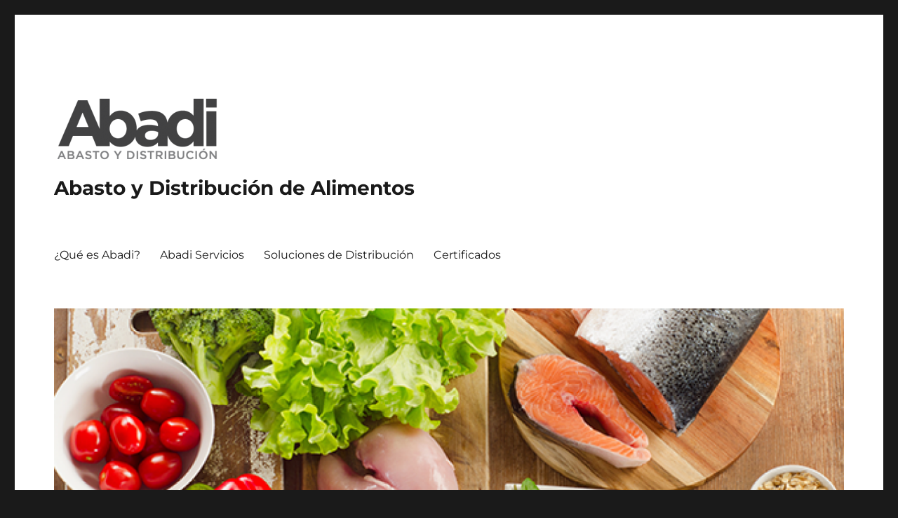

--- FILE ---
content_type: text/html; charset=UTF-8
request_url: http://abadi.lat/2021/02/03/abadi-distribucion-de-alimentos-iniciativas-de-bienestar-para-colaboradores/
body_size: 51924
content:
<!DOCTYPE html>
<html lang="es" class="no-js">
<head>
	<meta charset="UTF-8">
	<meta name="viewport" content="width=device-width, initial-scale=1.0">
	<link rel="profile" href="https://gmpg.org/xfn/11">
		<script>
(function(html){html.className = html.className.replace(/\bno-js\b/,'js')})(document.documentElement);
//# sourceURL=twentysixteen_javascript_detection
</script>
<meta name='robots' content='index, follow, max-image-preview:large, max-snippet:-1, max-video-preview:-1' />

	<!-- This site is optimized with the Yoast SEO plugin v26.8 - https://yoast.com/product/yoast-seo-wordpress/ -->
	<title>Abadi distribución de alimentos – Prácticas de bienestar empresarial</title>
	<meta name="description" content="Empresas como Abadi distribución de alimentos han tenido que tomar decisiones importantes sobre el bienestar de sus colaboradores." />
	<link rel="canonical" href="http://abadi.lat/2021/02/03/abadi-distribucion-de-alimentos-iniciativas-de-bienestar-para-colaboradores/" />
	<meta property="og:locale" content="es_MX" />
	<meta property="og:type" content="article" />
	<meta property="og:title" content="Abadi distribución de alimentos – Prácticas de bienestar empresarial" />
	<meta property="og:description" content="Empresas como Abadi distribución de alimentos han tenido que tomar decisiones importantes sobre el bienestar de sus colaboradores." />
	<meta property="og:url" content="http://abadi.lat/2021/02/03/abadi-distribucion-de-alimentos-iniciativas-de-bienestar-para-colaboradores/" />
	<meta property="og:site_name" content="Abasto y Distribución de Alimentos" />
	<meta property="article:published_time" content="2021-02-03T20:00:00+00:00" />
	<meta property="article:modified_time" content="2021-02-11T20:00:58+00:00" />
	<meta property="og:image" content="http://abadi.lat/wp-content/uploads/2021/02/abadi-distribucion-de-alimentos-equipo-de-trabajo.jpg" />
	<meta name="author" content="alex" />
	<meta name="twitter:card" content="summary_large_image" />
	<meta name="twitter:label1" content="Escrito por" />
	<meta name="twitter:data1" content="alex" />
	<meta name="twitter:label2" content="Tiempo de lectura" />
	<meta name="twitter:data2" content="2 minutos" />
	<script type="application/ld+json" class="yoast-schema-graph">{"@context":"https://schema.org","@graph":[{"@type":"Article","@id":"http://abadi.lat/2021/02/03/abadi-distribucion-de-alimentos-iniciativas-de-bienestar-para-colaboradores/#article","isPartOf":{"@id":"http://abadi.lat/2021/02/03/abadi-distribucion-de-alimentos-iniciativas-de-bienestar-para-colaboradores/"},"author":{"name":"alex","@id":"http://abadi.lat/#/schema/person/6ee15ba400fa1387225cb740d8eaa7c6"},"headline":"Abadi distribución de alimentos – Iniciativas de bienestar para colaboradores","datePublished":"2021-02-03T20:00:00+00:00","dateModified":"2021-02-11T20:00:58+00:00","mainEntityOfPage":{"@id":"http://abadi.lat/2021/02/03/abadi-distribucion-de-alimentos-iniciativas-de-bienestar-para-colaboradores/"},"wordCount":373,"publisher":{"@id":"http://abadi.lat/#organization"},"image":{"@id":"http://abadi.lat/2021/02/03/abadi-distribucion-de-alimentos-iniciativas-de-bienestar-para-colaboradores/#primaryimage"},"thumbnailUrl":"http://abadi.lat/wp-content/uploads/2021/02/abadi-distribucion-de-alimentos-equipo-de-trabajo.jpg","articleSection":["Certificados"],"inLanguage":"es"},{"@type":"WebPage","@id":"http://abadi.lat/2021/02/03/abadi-distribucion-de-alimentos-iniciativas-de-bienestar-para-colaboradores/","url":"http://abadi.lat/2021/02/03/abadi-distribucion-de-alimentos-iniciativas-de-bienestar-para-colaboradores/","name":"Abadi distribución de alimentos – Prácticas de bienestar empresarial","isPartOf":{"@id":"http://abadi.lat/#website"},"primaryImageOfPage":{"@id":"http://abadi.lat/2021/02/03/abadi-distribucion-de-alimentos-iniciativas-de-bienestar-para-colaboradores/#primaryimage"},"image":{"@id":"http://abadi.lat/2021/02/03/abadi-distribucion-de-alimentos-iniciativas-de-bienestar-para-colaboradores/#primaryimage"},"thumbnailUrl":"http://abadi.lat/wp-content/uploads/2021/02/abadi-distribucion-de-alimentos-equipo-de-trabajo.jpg","datePublished":"2021-02-03T20:00:00+00:00","dateModified":"2021-02-11T20:00:58+00:00","description":"Empresas como Abadi distribución de alimentos han tenido que tomar decisiones importantes sobre el bienestar de sus colaboradores.","breadcrumb":{"@id":"http://abadi.lat/2021/02/03/abadi-distribucion-de-alimentos-iniciativas-de-bienestar-para-colaboradores/#breadcrumb"},"inLanguage":"es","potentialAction":[{"@type":"ReadAction","target":["http://abadi.lat/2021/02/03/abadi-distribucion-de-alimentos-iniciativas-de-bienestar-para-colaboradores/"]}]},{"@type":"ImageObject","inLanguage":"es","@id":"http://abadi.lat/2021/02/03/abadi-distribucion-de-alimentos-iniciativas-de-bienestar-para-colaboradores/#primaryimage","url":"http://abadi.lat/wp-content/uploads/2021/02/abadi-distribucion-de-alimentos-equipo-de-trabajo.jpg","contentUrl":"http://abadi.lat/wp-content/uploads/2021/02/abadi-distribucion-de-alimentos-equipo-de-trabajo.jpg","width":640,"height":427,"caption":"abadi distribucion de alimentos, colaboradores, equipo de trabajo"},{"@type":"BreadcrumbList","@id":"http://abadi.lat/2021/02/03/abadi-distribucion-de-alimentos-iniciativas-de-bienestar-para-colaboradores/#breadcrumb","itemListElement":[{"@type":"ListItem","position":1,"name":"Inicio","item":"http://abadi.lat/"},{"@type":"ListItem","position":2,"name":"Abadi distribución de alimentos – Iniciativas de bienestar para colaboradores"}]},{"@type":"WebSite","@id":"http://abadi.lat/#website","url":"http://abadi.lat/","name":"Abadi Abasto y Distribución de Alimentos","description":"","publisher":{"@id":"http://abadi.lat/#organization"},"potentialAction":[{"@type":"SearchAction","target":{"@type":"EntryPoint","urlTemplate":"http://abadi.lat/?s={search_term_string}"},"query-input":{"@type":"PropertyValueSpecification","valueRequired":true,"valueName":"search_term_string"}}],"inLanguage":"es"},{"@type":"Organization","@id":"http://abadi.lat/#organization","name":"Abadi Abasto y Distribución de Alimentos","url":"http://abadi.lat/","logo":{"@type":"ImageObject","inLanguage":"es","@id":"http://abadi.lat/#/schema/logo/image/","url":"http://abadi.lat/wp-content/uploads/2019/03/cropped-55669463_2291811071096341_1070727667491274752_n.png","contentUrl":"http://abadi.lat/wp-content/uploads/2019/03/cropped-55669463_2291811071096341_1070727667491274752_n.png","width":240,"height":104,"caption":"Abadi Abasto y Distribución de Alimentos"},"image":{"@id":"http://abadi.lat/#/schema/logo/image/"}},{"@type":"Person","@id":"http://abadi.lat/#/schema/person/6ee15ba400fa1387225cb740d8eaa7c6","name":"alex","image":{"@type":"ImageObject","inLanguage":"es","@id":"http://abadi.lat/#/schema/person/image/","url":"https://secure.gravatar.com/avatar/720143e3404685c2afb5f51bc8d44de58e35530aec4c85bcfed7d58c238d6f47?s=96&d=mm&r=g","contentUrl":"https://secure.gravatar.com/avatar/720143e3404685c2afb5f51bc8d44de58e35530aec4c85bcfed7d58c238d6f47?s=96&d=mm&r=g","caption":"alex"}}]}</script>
	<!-- / Yoast SEO plugin. -->


<link rel="alternate" type="application/rss+xml" title="Abasto y Distribución de Alimentos &raquo; Feed" href="http://abadi.lat/feed/" />
<link rel="alternate" type="application/rss+xml" title="Abasto y Distribución de Alimentos &raquo; RSS de los comentarios" href="http://abadi.lat/comments/feed/" />
<link rel="alternate" title="oEmbed (JSON)" type="application/json+oembed" href="http://abadi.lat/wp-json/oembed/1.0/embed?url=http%3A%2F%2Fabadi.lat%2F2021%2F02%2F03%2Fabadi-distribucion-de-alimentos-iniciativas-de-bienestar-para-colaboradores%2F" />
<link rel="alternate" title="oEmbed (XML)" type="text/xml+oembed" href="http://abadi.lat/wp-json/oembed/1.0/embed?url=http%3A%2F%2Fabadi.lat%2F2021%2F02%2F03%2Fabadi-distribucion-de-alimentos-iniciativas-de-bienestar-para-colaboradores%2F&#038;format=xml" />
<style id='wp-img-auto-sizes-contain-inline-css'>
img:is([sizes=auto i],[sizes^="auto," i]){contain-intrinsic-size:3000px 1500px}
/*# sourceURL=wp-img-auto-sizes-contain-inline-css */
</style>
<style id='wp-emoji-styles-inline-css'>

	img.wp-smiley, img.emoji {
		display: inline !important;
		border: none !important;
		box-shadow: none !important;
		height: 1em !important;
		width: 1em !important;
		margin: 0 0.07em !important;
		vertical-align: -0.1em !important;
		background: none !important;
		padding: 0 !important;
	}
/*# sourceURL=wp-emoji-styles-inline-css */
</style>
<style id='wp-block-library-inline-css'>
:root{--wp-block-synced-color:#7a00df;--wp-block-synced-color--rgb:122,0,223;--wp-bound-block-color:var(--wp-block-synced-color);--wp-editor-canvas-background:#ddd;--wp-admin-theme-color:#007cba;--wp-admin-theme-color--rgb:0,124,186;--wp-admin-theme-color-darker-10:#006ba1;--wp-admin-theme-color-darker-10--rgb:0,107,160.5;--wp-admin-theme-color-darker-20:#005a87;--wp-admin-theme-color-darker-20--rgb:0,90,135;--wp-admin-border-width-focus:2px}@media (min-resolution:192dpi){:root{--wp-admin-border-width-focus:1.5px}}.wp-element-button{cursor:pointer}:root .has-very-light-gray-background-color{background-color:#eee}:root .has-very-dark-gray-background-color{background-color:#313131}:root .has-very-light-gray-color{color:#eee}:root .has-very-dark-gray-color{color:#313131}:root .has-vivid-green-cyan-to-vivid-cyan-blue-gradient-background{background:linear-gradient(135deg,#00d084,#0693e3)}:root .has-purple-crush-gradient-background{background:linear-gradient(135deg,#34e2e4,#4721fb 50%,#ab1dfe)}:root .has-hazy-dawn-gradient-background{background:linear-gradient(135deg,#faaca8,#dad0ec)}:root .has-subdued-olive-gradient-background{background:linear-gradient(135deg,#fafae1,#67a671)}:root .has-atomic-cream-gradient-background{background:linear-gradient(135deg,#fdd79a,#004a59)}:root .has-nightshade-gradient-background{background:linear-gradient(135deg,#330968,#31cdcf)}:root .has-midnight-gradient-background{background:linear-gradient(135deg,#020381,#2874fc)}:root{--wp--preset--font-size--normal:16px;--wp--preset--font-size--huge:42px}.has-regular-font-size{font-size:1em}.has-larger-font-size{font-size:2.625em}.has-normal-font-size{font-size:var(--wp--preset--font-size--normal)}.has-huge-font-size{font-size:var(--wp--preset--font-size--huge)}.has-text-align-center{text-align:center}.has-text-align-left{text-align:left}.has-text-align-right{text-align:right}.has-fit-text{white-space:nowrap!important}#end-resizable-editor-section{display:none}.aligncenter{clear:both}.items-justified-left{justify-content:flex-start}.items-justified-center{justify-content:center}.items-justified-right{justify-content:flex-end}.items-justified-space-between{justify-content:space-between}.screen-reader-text{border:0;clip-path:inset(50%);height:1px;margin:-1px;overflow:hidden;padding:0;position:absolute;width:1px;word-wrap:normal!important}.screen-reader-text:focus{background-color:#ddd;clip-path:none;color:#444;display:block;font-size:1em;height:auto;left:5px;line-height:normal;padding:15px 23px 14px;text-decoration:none;top:5px;width:auto;z-index:100000}html :where(.has-border-color){border-style:solid}html :where([style*=border-top-color]){border-top-style:solid}html :where([style*=border-right-color]){border-right-style:solid}html :where([style*=border-bottom-color]){border-bottom-style:solid}html :where([style*=border-left-color]){border-left-style:solid}html :where([style*=border-width]){border-style:solid}html :where([style*=border-top-width]){border-top-style:solid}html :where([style*=border-right-width]){border-right-style:solid}html :where([style*=border-bottom-width]){border-bottom-style:solid}html :where([style*=border-left-width]){border-left-style:solid}html :where(img[class*=wp-image-]){height:auto;max-width:100%}:where(figure){margin:0 0 1em}html :where(.is-position-sticky){--wp-admin--admin-bar--position-offset:var(--wp-admin--admin-bar--height,0px)}@media screen and (max-width:600px){html :where(.is-position-sticky){--wp-admin--admin-bar--position-offset:0px}}

/*# sourceURL=wp-block-library-inline-css */
</style><style id='wp-block-heading-inline-css'>
h1:where(.wp-block-heading).has-background,h2:where(.wp-block-heading).has-background,h3:where(.wp-block-heading).has-background,h4:where(.wp-block-heading).has-background,h5:where(.wp-block-heading).has-background,h6:where(.wp-block-heading).has-background{padding:1.25em 2.375em}h1.has-text-align-left[style*=writing-mode]:where([style*=vertical-lr]),h1.has-text-align-right[style*=writing-mode]:where([style*=vertical-rl]),h2.has-text-align-left[style*=writing-mode]:where([style*=vertical-lr]),h2.has-text-align-right[style*=writing-mode]:where([style*=vertical-rl]),h3.has-text-align-left[style*=writing-mode]:where([style*=vertical-lr]),h3.has-text-align-right[style*=writing-mode]:where([style*=vertical-rl]),h4.has-text-align-left[style*=writing-mode]:where([style*=vertical-lr]),h4.has-text-align-right[style*=writing-mode]:where([style*=vertical-rl]),h5.has-text-align-left[style*=writing-mode]:where([style*=vertical-lr]),h5.has-text-align-right[style*=writing-mode]:where([style*=vertical-rl]),h6.has-text-align-left[style*=writing-mode]:where([style*=vertical-lr]),h6.has-text-align-right[style*=writing-mode]:where([style*=vertical-rl]){rotate:180deg}
/*# sourceURL=http://abadi.lat/wp-includes/blocks/heading/style.min.css */
</style>
<style id='wp-block-image-inline-css'>
.wp-block-image>a,.wp-block-image>figure>a{display:inline-block}.wp-block-image img{box-sizing:border-box;height:auto;max-width:100%;vertical-align:bottom}@media not (prefers-reduced-motion){.wp-block-image img.hide{visibility:hidden}.wp-block-image img.show{animation:show-content-image .4s}}.wp-block-image[style*=border-radius] img,.wp-block-image[style*=border-radius]>a{border-radius:inherit}.wp-block-image.has-custom-border img{box-sizing:border-box}.wp-block-image.aligncenter{text-align:center}.wp-block-image.alignfull>a,.wp-block-image.alignwide>a{width:100%}.wp-block-image.alignfull img,.wp-block-image.alignwide img{height:auto;width:100%}.wp-block-image .aligncenter,.wp-block-image .alignleft,.wp-block-image .alignright,.wp-block-image.aligncenter,.wp-block-image.alignleft,.wp-block-image.alignright{display:table}.wp-block-image .aligncenter>figcaption,.wp-block-image .alignleft>figcaption,.wp-block-image .alignright>figcaption,.wp-block-image.aligncenter>figcaption,.wp-block-image.alignleft>figcaption,.wp-block-image.alignright>figcaption{caption-side:bottom;display:table-caption}.wp-block-image .alignleft{float:left;margin:.5em 1em .5em 0}.wp-block-image .alignright{float:right;margin:.5em 0 .5em 1em}.wp-block-image .aligncenter{margin-left:auto;margin-right:auto}.wp-block-image :where(figcaption){margin-bottom:1em;margin-top:.5em}.wp-block-image.is-style-circle-mask img{border-radius:9999px}@supports ((-webkit-mask-image:none) or (mask-image:none)) or (-webkit-mask-image:none){.wp-block-image.is-style-circle-mask img{border-radius:0;-webkit-mask-image:url('data:image/svg+xml;utf8,<svg viewBox="0 0 100 100" xmlns="http://www.w3.org/2000/svg"><circle cx="50" cy="50" r="50"/></svg>');mask-image:url('data:image/svg+xml;utf8,<svg viewBox="0 0 100 100" xmlns="http://www.w3.org/2000/svg"><circle cx="50" cy="50" r="50"/></svg>');mask-mode:alpha;-webkit-mask-position:center;mask-position:center;-webkit-mask-repeat:no-repeat;mask-repeat:no-repeat;-webkit-mask-size:contain;mask-size:contain}}:root :where(.wp-block-image.is-style-rounded img,.wp-block-image .is-style-rounded img){border-radius:9999px}.wp-block-image figure{margin:0}.wp-lightbox-container{display:flex;flex-direction:column;position:relative}.wp-lightbox-container img{cursor:zoom-in}.wp-lightbox-container img:hover+button{opacity:1}.wp-lightbox-container button{align-items:center;backdrop-filter:blur(16px) saturate(180%);background-color:#5a5a5a40;border:none;border-radius:4px;cursor:zoom-in;display:flex;height:20px;justify-content:center;opacity:0;padding:0;position:absolute;right:16px;text-align:center;top:16px;width:20px;z-index:100}@media not (prefers-reduced-motion){.wp-lightbox-container button{transition:opacity .2s ease}}.wp-lightbox-container button:focus-visible{outline:3px auto #5a5a5a40;outline:3px auto -webkit-focus-ring-color;outline-offset:3px}.wp-lightbox-container button:hover{cursor:pointer;opacity:1}.wp-lightbox-container button:focus{opacity:1}.wp-lightbox-container button:focus,.wp-lightbox-container button:hover,.wp-lightbox-container button:not(:hover):not(:active):not(.has-background){background-color:#5a5a5a40;border:none}.wp-lightbox-overlay{box-sizing:border-box;cursor:zoom-out;height:100vh;left:0;overflow:hidden;position:fixed;top:0;visibility:hidden;width:100%;z-index:100000}.wp-lightbox-overlay .close-button{align-items:center;cursor:pointer;display:flex;justify-content:center;min-height:40px;min-width:40px;padding:0;position:absolute;right:calc(env(safe-area-inset-right) + 16px);top:calc(env(safe-area-inset-top) + 16px);z-index:5000000}.wp-lightbox-overlay .close-button:focus,.wp-lightbox-overlay .close-button:hover,.wp-lightbox-overlay .close-button:not(:hover):not(:active):not(.has-background){background:none;border:none}.wp-lightbox-overlay .lightbox-image-container{height:var(--wp--lightbox-container-height);left:50%;overflow:hidden;position:absolute;top:50%;transform:translate(-50%,-50%);transform-origin:top left;width:var(--wp--lightbox-container-width);z-index:9999999999}.wp-lightbox-overlay .wp-block-image{align-items:center;box-sizing:border-box;display:flex;height:100%;justify-content:center;margin:0;position:relative;transform-origin:0 0;width:100%;z-index:3000000}.wp-lightbox-overlay .wp-block-image img{height:var(--wp--lightbox-image-height);min-height:var(--wp--lightbox-image-height);min-width:var(--wp--lightbox-image-width);width:var(--wp--lightbox-image-width)}.wp-lightbox-overlay .wp-block-image figcaption{display:none}.wp-lightbox-overlay button{background:none;border:none}.wp-lightbox-overlay .scrim{background-color:#fff;height:100%;opacity:.9;position:absolute;width:100%;z-index:2000000}.wp-lightbox-overlay.active{visibility:visible}@media not (prefers-reduced-motion){.wp-lightbox-overlay.active{animation:turn-on-visibility .25s both}.wp-lightbox-overlay.active img{animation:turn-on-visibility .35s both}.wp-lightbox-overlay.show-closing-animation:not(.active){animation:turn-off-visibility .35s both}.wp-lightbox-overlay.show-closing-animation:not(.active) img{animation:turn-off-visibility .25s both}.wp-lightbox-overlay.zoom.active{animation:none;opacity:1;visibility:visible}.wp-lightbox-overlay.zoom.active .lightbox-image-container{animation:lightbox-zoom-in .4s}.wp-lightbox-overlay.zoom.active .lightbox-image-container img{animation:none}.wp-lightbox-overlay.zoom.active .scrim{animation:turn-on-visibility .4s forwards}.wp-lightbox-overlay.zoom.show-closing-animation:not(.active){animation:none}.wp-lightbox-overlay.zoom.show-closing-animation:not(.active) .lightbox-image-container{animation:lightbox-zoom-out .4s}.wp-lightbox-overlay.zoom.show-closing-animation:not(.active) .lightbox-image-container img{animation:none}.wp-lightbox-overlay.zoom.show-closing-animation:not(.active) .scrim{animation:turn-off-visibility .4s forwards}}@keyframes show-content-image{0%{visibility:hidden}99%{visibility:hidden}to{visibility:visible}}@keyframes turn-on-visibility{0%{opacity:0}to{opacity:1}}@keyframes turn-off-visibility{0%{opacity:1;visibility:visible}99%{opacity:0;visibility:visible}to{opacity:0;visibility:hidden}}@keyframes lightbox-zoom-in{0%{transform:translate(calc((-100vw + var(--wp--lightbox-scrollbar-width))/2 + var(--wp--lightbox-initial-left-position)),calc(-50vh + var(--wp--lightbox-initial-top-position))) scale(var(--wp--lightbox-scale))}to{transform:translate(-50%,-50%) scale(1)}}@keyframes lightbox-zoom-out{0%{transform:translate(-50%,-50%) scale(1);visibility:visible}99%{visibility:visible}to{transform:translate(calc((-100vw + var(--wp--lightbox-scrollbar-width))/2 + var(--wp--lightbox-initial-left-position)),calc(-50vh + var(--wp--lightbox-initial-top-position))) scale(var(--wp--lightbox-scale));visibility:hidden}}
/*# sourceURL=http://abadi.lat/wp-includes/blocks/image/style.min.css */
</style>
<style id='wp-block-image-theme-inline-css'>
:root :where(.wp-block-image figcaption){color:#555;font-size:13px;text-align:center}.is-dark-theme :root :where(.wp-block-image figcaption){color:#ffffffa6}.wp-block-image{margin:0 0 1em}
/*# sourceURL=http://abadi.lat/wp-includes/blocks/image/theme.min.css */
</style>
<style id='wp-block-list-inline-css'>
ol,ul{box-sizing:border-box}:root :where(.wp-block-list.has-background){padding:1.25em 2.375em}
/*# sourceURL=http://abadi.lat/wp-includes/blocks/list/style.min.css */
</style>
<style id='wp-block-paragraph-inline-css'>
.is-small-text{font-size:.875em}.is-regular-text{font-size:1em}.is-large-text{font-size:2.25em}.is-larger-text{font-size:3em}.has-drop-cap:not(:focus):first-letter{float:left;font-size:8.4em;font-style:normal;font-weight:100;line-height:.68;margin:.05em .1em 0 0;text-transform:uppercase}body.rtl .has-drop-cap:not(:focus):first-letter{float:none;margin-left:.1em}p.has-drop-cap.has-background{overflow:hidden}:root :where(p.has-background){padding:1.25em 2.375em}:where(p.has-text-color:not(.has-link-color)) a{color:inherit}p.has-text-align-left[style*="writing-mode:vertical-lr"],p.has-text-align-right[style*="writing-mode:vertical-rl"]{rotate:180deg}
/*# sourceURL=http://abadi.lat/wp-includes/blocks/paragraph/style.min.css */
</style>
<style id='global-styles-inline-css'>
:root{--wp--preset--aspect-ratio--square: 1;--wp--preset--aspect-ratio--4-3: 4/3;--wp--preset--aspect-ratio--3-4: 3/4;--wp--preset--aspect-ratio--3-2: 3/2;--wp--preset--aspect-ratio--2-3: 2/3;--wp--preset--aspect-ratio--16-9: 16/9;--wp--preset--aspect-ratio--9-16: 9/16;--wp--preset--color--black: #000000;--wp--preset--color--cyan-bluish-gray: #abb8c3;--wp--preset--color--white: #fff;--wp--preset--color--pale-pink: #f78da7;--wp--preset--color--vivid-red: #cf2e2e;--wp--preset--color--luminous-vivid-orange: #ff6900;--wp--preset--color--luminous-vivid-amber: #fcb900;--wp--preset--color--light-green-cyan: #7bdcb5;--wp--preset--color--vivid-green-cyan: #00d084;--wp--preset--color--pale-cyan-blue: #8ed1fc;--wp--preset--color--vivid-cyan-blue: #0693e3;--wp--preset--color--vivid-purple: #9b51e0;--wp--preset--color--dark-gray: #1a1a1a;--wp--preset--color--medium-gray: #686868;--wp--preset--color--light-gray: #e5e5e5;--wp--preset--color--blue-gray: #4d545c;--wp--preset--color--bright-blue: #007acc;--wp--preset--color--light-blue: #9adffd;--wp--preset--color--dark-brown: #402b30;--wp--preset--color--medium-brown: #774e24;--wp--preset--color--dark-red: #640c1f;--wp--preset--color--bright-red: #ff675f;--wp--preset--color--yellow: #ffef8e;--wp--preset--gradient--vivid-cyan-blue-to-vivid-purple: linear-gradient(135deg,rgb(6,147,227) 0%,rgb(155,81,224) 100%);--wp--preset--gradient--light-green-cyan-to-vivid-green-cyan: linear-gradient(135deg,rgb(122,220,180) 0%,rgb(0,208,130) 100%);--wp--preset--gradient--luminous-vivid-amber-to-luminous-vivid-orange: linear-gradient(135deg,rgb(252,185,0) 0%,rgb(255,105,0) 100%);--wp--preset--gradient--luminous-vivid-orange-to-vivid-red: linear-gradient(135deg,rgb(255,105,0) 0%,rgb(207,46,46) 100%);--wp--preset--gradient--very-light-gray-to-cyan-bluish-gray: linear-gradient(135deg,rgb(238,238,238) 0%,rgb(169,184,195) 100%);--wp--preset--gradient--cool-to-warm-spectrum: linear-gradient(135deg,rgb(74,234,220) 0%,rgb(151,120,209) 20%,rgb(207,42,186) 40%,rgb(238,44,130) 60%,rgb(251,105,98) 80%,rgb(254,248,76) 100%);--wp--preset--gradient--blush-light-purple: linear-gradient(135deg,rgb(255,206,236) 0%,rgb(152,150,240) 100%);--wp--preset--gradient--blush-bordeaux: linear-gradient(135deg,rgb(254,205,165) 0%,rgb(254,45,45) 50%,rgb(107,0,62) 100%);--wp--preset--gradient--luminous-dusk: linear-gradient(135deg,rgb(255,203,112) 0%,rgb(199,81,192) 50%,rgb(65,88,208) 100%);--wp--preset--gradient--pale-ocean: linear-gradient(135deg,rgb(255,245,203) 0%,rgb(182,227,212) 50%,rgb(51,167,181) 100%);--wp--preset--gradient--electric-grass: linear-gradient(135deg,rgb(202,248,128) 0%,rgb(113,206,126) 100%);--wp--preset--gradient--midnight: linear-gradient(135deg,rgb(2,3,129) 0%,rgb(40,116,252) 100%);--wp--preset--font-size--small: 13px;--wp--preset--font-size--medium: 20px;--wp--preset--font-size--large: 36px;--wp--preset--font-size--x-large: 42px;--wp--preset--spacing--20: 0.44rem;--wp--preset--spacing--30: 0.67rem;--wp--preset--spacing--40: 1rem;--wp--preset--spacing--50: 1.5rem;--wp--preset--spacing--60: 2.25rem;--wp--preset--spacing--70: 3.38rem;--wp--preset--spacing--80: 5.06rem;--wp--preset--shadow--natural: 6px 6px 9px rgba(0, 0, 0, 0.2);--wp--preset--shadow--deep: 12px 12px 50px rgba(0, 0, 0, 0.4);--wp--preset--shadow--sharp: 6px 6px 0px rgba(0, 0, 0, 0.2);--wp--preset--shadow--outlined: 6px 6px 0px -3px rgb(255, 255, 255), 6px 6px rgb(0, 0, 0);--wp--preset--shadow--crisp: 6px 6px 0px rgb(0, 0, 0);}:where(.is-layout-flex){gap: 0.5em;}:where(.is-layout-grid){gap: 0.5em;}body .is-layout-flex{display: flex;}.is-layout-flex{flex-wrap: wrap;align-items: center;}.is-layout-flex > :is(*, div){margin: 0;}body .is-layout-grid{display: grid;}.is-layout-grid > :is(*, div){margin: 0;}:where(.wp-block-columns.is-layout-flex){gap: 2em;}:where(.wp-block-columns.is-layout-grid){gap: 2em;}:where(.wp-block-post-template.is-layout-flex){gap: 1.25em;}:where(.wp-block-post-template.is-layout-grid){gap: 1.25em;}.has-black-color{color: var(--wp--preset--color--black) !important;}.has-cyan-bluish-gray-color{color: var(--wp--preset--color--cyan-bluish-gray) !important;}.has-white-color{color: var(--wp--preset--color--white) !important;}.has-pale-pink-color{color: var(--wp--preset--color--pale-pink) !important;}.has-vivid-red-color{color: var(--wp--preset--color--vivid-red) !important;}.has-luminous-vivid-orange-color{color: var(--wp--preset--color--luminous-vivid-orange) !important;}.has-luminous-vivid-amber-color{color: var(--wp--preset--color--luminous-vivid-amber) !important;}.has-light-green-cyan-color{color: var(--wp--preset--color--light-green-cyan) !important;}.has-vivid-green-cyan-color{color: var(--wp--preset--color--vivid-green-cyan) !important;}.has-pale-cyan-blue-color{color: var(--wp--preset--color--pale-cyan-blue) !important;}.has-vivid-cyan-blue-color{color: var(--wp--preset--color--vivid-cyan-blue) !important;}.has-vivid-purple-color{color: var(--wp--preset--color--vivid-purple) !important;}.has-black-background-color{background-color: var(--wp--preset--color--black) !important;}.has-cyan-bluish-gray-background-color{background-color: var(--wp--preset--color--cyan-bluish-gray) !important;}.has-white-background-color{background-color: var(--wp--preset--color--white) !important;}.has-pale-pink-background-color{background-color: var(--wp--preset--color--pale-pink) !important;}.has-vivid-red-background-color{background-color: var(--wp--preset--color--vivid-red) !important;}.has-luminous-vivid-orange-background-color{background-color: var(--wp--preset--color--luminous-vivid-orange) !important;}.has-luminous-vivid-amber-background-color{background-color: var(--wp--preset--color--luminous-vivid-amber) !important;}.has-light-green-cyan-background-color{background-color: var(--wp--preset--color--light-green-cyan) !important;}.has-vivid-green-cyan-background-color{background-color: var(--wp--preset--color--vivid-green-cyan) !important;}.has-pale-cyan-blue-background-color{background-color: var(--wp--preset--color--pale-cyan-blue) !important;}.has-vivid-cyan-blue-background-color{background-color: var(--wp--preset--color--vivid-cyan-blue) !important;}.has-vivid-purple-background-color{background-color: var(--wp--preset--color--vivid-purple) !important;}.has-black-border-color{border-color: var(--wp--preset--color--black) !important;}.has-cyan-bluish-gray-border-color{border-color: var(--wp--preset--color--cyan-bluish-gray) !important;}.has-white-border-color{border-color: var(--wp--preset--color--white) !important;}.has-pale-pink-border-color{border-color: var(--wp--preset--color--pale-pink) !important;}.has-vivid-red-border-color{border-color: var(--wp--preset--color--vivid-red) !important;}.has-luminous-vivid-orange-border-color{border-color: var(--wp--preset--color--luminous-vivid-orange) !important;}.has-luminous-vivid-amber-border-color{border-color: var(--wp--preset--color--luminous-vivid-amber) !important;}.has-light-green-cyan-border-color{border-color: var(--wp--preset--color--light-green-cyan) !important;}.has-vivid-green-cyan-border-color{border-color: var(--wp--preset--color--vivid-green-cyan) !important;}.has-pale-cyan-blue-border-color{border-color: var(--wp--preset--color--pale-cyan-blue) !important;}.has-vivid-cyan-blue-border-color{border-color: var(--wp--preset--color--vivid-cyan-blue) !important;}.has-vivid-purple-border-color{border-color: var(--wp--preset--color--vivid-purple) !important;}.has-vivid-cyan-blue-to-vivid-purple-gradient-background{background: var(--wp--preset--gradient--vivid-cyan-blue-to-vivid-purple) !important;}.has-light-green-cyan-to-vivid-green-cyan-gradient-background{background: var(--wp--preset--gradient--light-green-cyan-to-vivid-green-cyan) !important;}.has-luminous-vivid-amber-to-luminous-vivid-orange-gradient-background{background: var(--wp--preset--gradient--luminous-vivid-amber-to-luminous-vivid-orange) !important;}.has-luminous-vivid-orange-to-vivid-red-gradient-background{background: var(--wp--preset--gradient--luminous-vivid-orange-to-vivid-red) !important;}.has-very-light-gray-to-cyan-bluish-gray-gradient-background{background: var(--wp--preset--gradient--very-light-gray-to-cyan-bluish-gray) !important;}.has-cool-to-warm-spectrum-gradient-background{background: var(--wp--preset--gradient--cool-to-warm-spectrum) !important;}.has-blush-light-purple-gradient-background{background: var(--wp--preset--gradient--blush-light-purple) !important;}.has-blush-bordeaux-gradient-background{background: var(--wp--preset--gradient--blush-bordeaux) !important;}.has-luminous-dusk-gradient-background{background: var(--wp--preset--gradient--luminous-dusk) !important;}.has-pale-ocean-gradient-background{background: var(--wp--preset--gradient--pale-ocean) !important;}.has-electric-grass-gradient-background{background: var(--wp--preset--gradient--electric-grass) !important;}.has-midnight-gradient-background{background: var(--wp--preset--gradient--midnight) !important;}.has-small-font-size{font-size: var(--wp--preset--font-size--small) !important;}.has-medium-font-size{font-size: var(--wp--preset--font-size--medium) !important;}.has-large-font-size{font-size: var(--wp--preset--font-size--large) !important;}.has-x-large-font-size{font-size: var(--wp--preset--font-size--x-large) !important;}
/*# sourceURL=global-styles-inline-css */
</style>

<style id='classic-theme-styles-inline-css'>
/*! This file is auto-generated */
.wp-block-button__link{color:#fff;background-color:#32373c;border-radius:9999px;box-shadow:none;text-decoration:none;padding:calc(.667em + 2px) calc(1.333em + 2px);font-size:1.125em}.wp-block-file__button{background:#32373c;color:#fff;text-decoration:none}
/*# sourceURL=/wp-includes/css/classic-themes.min.css */
</style>
<link rel='stylesheet' id='twentysixteen-fonts-css' href='http://abadi.lat/wp-content/themes/twentysixteen/fonts/merriweather-plus-montserrat-plus-inconsolata.css?ver=20230328' media='all' />
<link rel='stylesheet' id='genericons-css' href='http://abadi.lat/wp-content/themes/twentysixteen/genericons/genericons.css?ver=20251101' media='all' />
<link rel='stylesheet' id='twentysixteen-style-css' href='http://abadi.lat/wp-content/themes/twentysixteen/style.css?ver=20251202' media='all' />
<link rel='stylesheet' id='twentysixteen-block-style-css' href='http://abadi.lat/wp-content/themes/twentysixteen/css/blocks.css?ver=20240817' media='all' />
<script src="http://abadi.lat/wp-includes/js/jquery/jquery.min.js?ver=3.7.1" id="jquery-core-js"></script>
<script src="http://abadi.lat/wp-includes/js/jquery/jquery-migrate.min.js?ver=3.4.1" id="jquery-migrate-js"></script>
<script id="twentysixteen-script-js-extra">
var screenReaderText = {"expand":"expande el men\u00fa inferior","collapse":"plegar men\u00fa inferior"};
//# sourceURL=twentysixteen-script-js-extra
</script>
<script src="http://abadi.lat/wp-content/themes/twentysixteen/js/functions.js?ver=20230629" id="twentysixteen-script-js" defer data-wp-strategy="defer"></script>
<link rel="https://api.w.org/" href="http://abadi.lat/wp-json/" /><link rel="alternate" title="JSON" type="application/json" href="http://abadi.lat/wp-json/wp/v2/posts/1504" /><link rel="EditURI" type="application/rsd+xml" title="RSD" href="http://abadi.lat/xmlrpc.php?rsd" />
<meta name="generator" content="WordPress 6.9" />
<link rel='shortlink' href='http://abadi.lat/?p=1504' />
<link rel="icon" href="http://abadi.lat/wp-content/uploads/2019/03/cropped-Logo-1-32x32.png" sizes="32x32" />
<link rel="icon" href="http://abadi.lat/wp-content/uploads/2019/03/cropped-Logo-1-192x192.png" sizes="192x192" />
<link rel="apple-touch-icon" href="http://abadi.lat/wp-content/uploads/2019/03/cropped-Logo-1-180x180.png" />
<meta name="msapplication-TileImage" content="http://abadi.lat/wp-content/uploads/2019/03/cropped-Logo-1-270x270.png" />
</head>

<body class="wp-singular post-template-default single single-post postid-1504 single-format-standard wp-custom-logo wp-embed-responsive wp-theme-twentysixteen">
<div id="page" class="site">
	<div class="site-inner">
		<a class="skip-link screen-reader-text" href="#content">
			Ir al contenido		</a>

		<header id="masthead" class="site-header">
			<div class="site-header-main">
				<div class="site-branding">
					<a href="http://abadi.lat/" class="custom-logo-link" rel="home"><img width="240" height="104" src="http://abadi.lat/wp-content/uploads/2019/03/cropped-55669463_2291811071096341_1070727667491274752_n.png" class="custom-logo" alt="Abasto y Distribución de Alimentos" decoding="async" /></a>						<p class="site-title"><a href="http://abadi.lat/" rel="home" >Abasto y Distribución de Alimentos</a></p>
										</div><!-- .site-branding -->

									<button id="menu-toggle" class="menu-toggle">Menú</button>

					<div id="site-header-menu" class="site-header-menu">
													<nav id="site-navigation" class="main-navigation" aria-label="Menú Primario">
								<div class="menu-principal-container"><ul id="menu-principal" class="primary-menu"><li id="menu-item-37" class="menu-item menu-item-type-post_type menu-item-object-page menu-item-home menu-item-37"><a href="http://abadi.lat/">¿Qué es Abadi?</a></li>
<li id="menu-item-69" class="menu-item menu-item-type-taxonomy menu-item-object-category menu-item-69"><a href="http://abadi.lat/category/abadi-servicios/">Abadi Servicios</a></li>
<li id="menu-item-71" class="menu-item menu-item-type-taxonomy menu-item-object-category menu-item-71"><a href="http://abadi.lat/category/soluciones-de-distribucion/">Soluciones de Distribución</a></li>
<li id="menu-item-70" class="menu-item menu-item-type-taxonomy menu-item-object-category current-post-ancestor current-menu-parent current-post-parent menu-item-70"><a href="http://abadi.lat/category/abadi-certificados/">Certificados</a></li>
</ul></div>							</nav><!-- .main-navigation -->
						
													<nav id="social-navigation" class="social-navigation" aria-label="Menú de enlaces sociales">
								<div class="menu-principal-container"><ul id="menu-principal-1" class="social-links-menu"><li class="menu-item menu-item-type-post_type menu-item-object-page menu-item-home menu-item-37"><a href="http://abadi.lat/"><span class="screen-reader-text">¿Qué es Abadi?</span></a></li>
<li class="menu-item menu-item-type-taxonomy menu-item-object-category menu-item-69"><a href="http://abadi.lat/category/abadi-servicios/"><span class="screen-reader-text">Abadi Servicios</span></a></li>
<li class="menu-item menu-item-type-taxonomy menu-item-object-category menu-item-71"><a href="http://abadi.lat/category/soluciones-de-distribucion/"><span class="screen-reader-text">Soluciones de Distribución</span></a></li>
<li class="menu-item menu-item-type-taxonomy menu-item-object-category current-post-ancestor current-menu-parent current-post-parent menu-item-70"><a href="http://abadi.lat/category/abadi-certificados/"><span class="screen-reader-text">Certificados</span></a></li>
</ul></div>							</nav><!-- .social-navigation -->
											</div><!-- .site-header-menu -->
							</div><!-- .site-header-main -->

											<div class="header-image">
					<a href="http://abadi.lat/" rel="home" >
						<img src="http://abadi.lat/wp-content/uploads/2019/03/cropped-materiasPrimas.png" width="1200" height="280" alt="Abasto y Distribución de Alimentos" sizes="(max-width: 709px) 85vw, (max-width: 909px) 81vw, (max-width: 1362px) 88vw, 1200px" srcset="http://abadi.lat/wp-content/uploads/2019/03/cropped-materiasPrimas.png 1200w, http://abadi.lat/wp-content/uploads/2019/03/cropped-materiasPrimas-300x70.png 300w, http://abadi.lat/wp-content/uploads/2019/03/cropped-materiasPrimas-768x179.png 768w, http://abadi.lat/wp-content/uploads/2019/03/cropped-materiasPrimas-1024x239.png 1024w" decoding="async" fetchpriority="high" />					</a>
				</div><!-- .header-image -->
					</header><!-- .site-header -->

		<div id="content" class="site-content">

<div id="primary" class="content-area">
	<main id="main" class="site-main">
		
<article id="post-1504" class="post-1504 post type-post status-publish format-standard hentry category-abadi-certificados">
	<header class="entry-header">
		<h1 class="entry-title">Abadi distribución de alimentos – Iniciativas de bienestar para colaboradores</h1>	</header><!-- .entry-header -->

	
	
	<div class="entry-content">
		
<p>En el último año, empresas como <strong>Abadi distribución de alimentos </strong>han tenido que tomar decisiones importantes respecto a <a href="http://abadi.lat/2021/01/28/certificaciones-abadi-capacitaciones-en-derechos-humanos/" target="_blank" rel="noreferrer noopener">sus colaboradores.</a></p>



<p>El impacto de la crisis ha reforzado la importancia de <a href="http://abadi.lat/2020/09/12/certificaciones-abadi-equipo-de-proteccion/" target="_blank" rel="noreferrer noopener">cuidar y fomentar su bienestar</a>: desde ofrecer tecnología para trabajar de forma remota y ser flexibles con los horarios, hasta ofrecer asistencia financiera y promover herramientas nuevas de comunicación.</p>



<p>Una de las más importantes ha sido la oportunidad de pensar en nuevas formas de proteger a su personal y velar por su salud a través de seguros médicos.</p>



<h2 class="wp-block-heading">Abadi distribución de alimentos: Tipos de seguros para colaboradores</h2>



<p>Entre los beneficios complementarios que proporcionan algunas empresas, adicional a la seguridad social, está el seguro de gastos médicos mayores para enfermedades graves y hospitalizaciones.</p>



<p>Los gastos médicos mayores permiten que el trabajador sea atendido por especialistas, con acceso a cirugías, medicinas y hospitalizaciones privados.</p>



<figure class="wp-block-image size-large"><img decoding="async" width="640" height="427" src="http://abadi.lat/wp-content/uploads/2021/02/abadi-distribucion-de-alimentos-equipo-de-trabajo.jpg" alt="abadi distribucion de alimentos, colaboradores, equipo de trabajo" class="wp-image-1510" srcset="http://abadi.lat/wp-content/uploads/2021/02/abadi-distribucion-de-alimentos-equipo-de-trabajo.jpg 640w, http://abadi.lat/wp-content/uploads/2021/02/abadi-distribucion-de-alimentos-equipo-de-trabajo-300x200.jpg 300w" sizes="(max-width: 709px) 85vw, (max-width: 909px) 67vw, (max-width: 984px) 61vw, (max-width: 1362px) 45vw, 600px" /></figure>



<p>Otra opción son los seguros de vida. Gracias a ellos, en caso de que el colaborador llegue a fallecer, su familia queda protegida con una suma de dinero.</p>



<p>Las empresas están buscando distintas formas en las que este tipo de seguros puedan funcionar en su negocio, así como beneficios integrados de salud a través de:</p>



<ul class="wp-block-list"><li> Educación y programas de<em> wellness</em> </li></ul>



<ul class="wp-block-list"><li>Comida saludable </li></ul>



<ul class="wp-block-list"><li>Acceso a nutriólogos y gimnasios</li></ul>



<ul class="wp-block-list"><li>Enfoque en la salud mental</li></ul>



<p>Uno de los retos más importantes recae en cómo concientizar a los colaboradores para que se mantengan sanos.</p>



<p><strong>Abadi distribución de alimentos</strong> capacita constantemente a sus colaboradores sobre los lineamientos de salud y seguridad que necesitan conocer. De este modo, no sólo evitan accidentes y responden adecuadamente a emergencias que se presenten, sino también cuidan de su integridad física y mental.</p>



<p>Las certificaciones con las que cuenta <strong>Abadi distribución de alimentos</strong> avalan a la empresa para cumplir con los estándares para garantizar seguridad y salud a sus colaboradores.</p>



<p>La <a href="https://www.iso.org/obp/ui/#iso:std:iso:45001:ed-1:v1:es" target="_blank" rel="noreferrer noopener">certificación ISO 45001</a>, por ejemplo, implica una mayor definición de los riesgos latentes para un enfoque proactivo, recomendaciones sobre qué controles operacionales deben existir y evaluaciones más detalladas del desempeño de la empresa.</p>
	</div><!-- .entry-content -->

	<footer class="entry-footer">
		<span class="byline"><img alt='' src='https://secure.gravatar.com/avatar/720143e3404685c2afb5f51bc8d44de58e35530aec4c85bcfed7d58c238d6f47?s=49&#038;d=mm&#038;r=g' srcset='https://secure.gravatar.com/avatar/720143e3404685c2afb5f51bc8d44de58e35530aec4c85bcfed7d58c238d6f47?s=98&#038;d=mm&#038;r=g 2x' class='avatar avatar-49 photo' height='49' width='49' decoding='async'/><span class="screen-reader-text">Autor </span><span class="author vcard"><a class="url fn n" href="http://abadi.lat/author/alex/">alex</a></span></span><span class="posted-on"><span class="screen-reader-text">Publicado el </span><a href="http://abadi.lat/2021/02/03/abadi-distribucion-de-alimentos-iniciativas-de-bienestar-para-colaboradores/" rel="bookmark"><time class="entry-date published" datetime="2021-02-03T20:00:00+00:00">3 febrero, 2021</time><time class="updated" datetime="2021-02-11T20:00:58+00:00">11 febrero, 2021</time></a></span><span class="cat-links"><span class="screen-reader-text">Categorías </span><a href="http://abadi.lat/category/abadi-certificados/" rel="category tag">Certificados</a></span>			</footer><!-- .entry-footer -->
</article><!-- #post-1504 -->

	<nav class="navigation post-navigation" aria-label="Entradas">
		<h2 class="screen-reader-text">Navegación de entradas</h2>
		<div class="nav-links"><div class="nav-previous"><a href="http://abadi.lat/2021/01/28/certificaciones-abadi-capacitaciones-en-derechos-humanos/" rel="prev"><span class="meta-nav" aria-hidden="true">Anterior</span> <span class="screen-reader-text">Entrada anterior:</span> <span class="post-title">Certificaciones Abadi – Capacitaciones en derechos humanos para colaboradores</span></a></div><div class="nav-next"><a href="http://abadi.lat/2021/02/10/certificaciones-abadi-prevencion-contra-incendios/" rel="next"><span class="meta-nav" aria-hidden="true">Siguiente</span> <span class="screen-reader-text">Siguiente entrada:</span> <span class="post-title">Certificaciones Abadi – Ejemplo de medidas de prevención contra incendios</span></a></div></div>
	</nav>
	</main><!-- .site-main -->

	<aside id="content-bottom-widgets" class="content-bottom-widgets">
			<div class="widget-area">
			<section id="text-4" class="widget widget_text"><h2 class="widget-title">Encuéntranos</h2>			<div class="textwidget"><p><strong>Dirección</strong><br />
Calle Principal 123<br />
New York, NY 10001</p>
<p><strong>Horas</strong><br />
Lunes a viernes: 9:00AM a 5:00PM<br />
Sábado y domingo: 11:00AM a 3:00PM</p>
</div>
		</section>		</div><!-- .widget-area -->
	
			<div class="widget-area">
			<section id="search-4" class="widget widget_search"><h2 class="widget-title">Buscar</h2>
<form role="search" method="get" class="search-form" action="http://abadi.lat/">
	<label>
		<span class="screen-reader-text">
			Buscar por:		</span>
		<input type="search" class="search-field" placeholder="Buscar &hellip;" value="" name="s" />
	</label>
	<button type="submit" class="search-submit"><span class="screen-reader-text">
		Buscar	</span></button>
</form>
</section>		</div><!-- .widget-area -->
	</aside><!-- .content-bottom-widgets -->

</div><!-- .content-area -->


	<aside id="secondary" class="sidebar widget-area">
		<section id="search-3" class="widget widget_search"><h2 class="widget-title">Buscar</h2>
<form role="search" method="get" class="search-form" action="http://abadi.lat/">
	<label>
		<span class="screen-reader-text">
			Buscar por:		</span>
		<input type="search" class="search-field" placeholder="Buscar &hellip;" value="" name="s" />
	</label>
	<button type="submit" class="search-submit"><span class="screen-reader-text">
		Buscar	</span></button>
</form>
</section><section id="text-3" class="widget widget_text"><h2 class="widget-title">Categorías</h2>			<div class="textwidget"><p>Este puede ser un buen lugar para presentarte a ti y a tu sitio o para incluir algunos méritos.</p>
</div>
		</section>	</aside><!-- .sidebar .widget-area -->

		</div><!-- .site-content -->

		<footer id="colophon" class="site-footer">
							<nav class="main-navigation" aria-label="Pie de Página Principal">
					<div class="menu-principal-container"><ul id="menu-principal-2" class="primary-menu"><li class="menu-item menu-item-type-post_type menu-item-object-page menu-item-home menu-item-37"><a href="http://abadi.lat/">¿Qué es Abadi?</a></li>
<li class="menu-item menu-item-type-taxonomy menu-item-object-category menu-item-69"><a href="http://abadi.lat/category/abadi-servicios/">Abadi Servicios</a></li>
<li class="menu-item menu-item-type-taxonomy menu-item-object-category menu-item-71"><a href="http://abadi.lat/category/soluciones-de-distribucion/">Soluciones de Distribución</a></li>
<li class="menu-item menu-item-type-taxonomy menu-item-object-category current-post-ancestor current-menu-parent current-post-parent menu-item-70"><a href="http://abadi.lat/category/abadi-certificados/">Certificados</a></li>
</ul></div>				</nav><!-- .main-navigation -->
			
							<nav class="social-navigation" aria-label="Pie de Página Menú de Enlaces Sociales">
					<div class="menu-principal-container"><ul id="menu-principal-3" class="social-links-menu"><li class="menu-item menu-item-type-post_type menu-item-object-page menu-item-home menu-item-37"><a href="http://abadi.lat/"><span class="screen-reader-text">¿Qué es Abadi?</span></a></li>
<li class="menu-item menu-item-type-taxonomy menu-item-object-category menu-item-69"><a href="http://abadi.lat/category/abadi-servicios/"><span class="screen-reader-text">Abadi Servicios</span></a></li>
<li class="menu-item menu-item-type-taxonomy menu-item-object-category menu-item-71"><a href="http://abadi.lat/category/soluciones-de-distribucion/"><span class="screen-reader-text">Soluciones de Distribución</span></a></li>
<li class="menu-item menu-item-type-taxonomy menu-item-object-category current-post-ancestor current-menu-parent current-post-parent menu-item-70"><a href="http://abadi.lat/category/abadi-certificados/"><span class="screen-reader-text">Certificados</span></a></li>
</ul></div>				</nav><!-- .social-navigation -->
			
			<div class="site-info">
								<span class="site-title"><a href="http://abadi.lat/" rel="home">Abasto y Distribución de Alimentos</a></span>
								<a href="https://es-mx.wordpress.org/" class="imprint">
					Creado con WordPress				</a>
			</div><!-- .site-info -->
		</footer><!-- .site-footer -->
	</div><!-- .site-inner -->
</div><!-- .site -->

<script type="speculationrules">
{"prefetch":[{"source":"document","where":{"and":[{"href_matches":"/*"},{"not":{"href_matches":["/wp-*.php","/wp-admin/*","/wp-content/uploads/*","/wp-content/*","/wp-content/plugins/*","/wp-content/themes/twentysixteen/*","/*\\?(.+)"]}},{"not":{"selector_matches":"a[rel~=\"nofollow\"]"}},{"not":{"selector_matches":".no-prefetch, .no-prefetch a"}}]},"eagerness":"conservative"}]}
</script>
<script id="wp-emoji-settings" type="application/json">
{"baseUrl":"https://s.w.org/images/core/emoji/17.0.2/72x72/","ext":".png","svgUrl":"https://s.w.org/images/core/emoji/17.0.2/svg/","svgExt":".svg","source":{"concatemoji":"http://abadi.lat/wp-includes/js/wp-emoji-release.min.js?ver=6.9"}}
</script>
<script type="module">
/*! This file is auto-generated */
const a=JSON.parse(document.getElementById("wp-emoji-settings").textContent),o=(window._wpemojiSettings=a,"wpEmojiSettingsSupports"),s=["flag","emoji"];function i(e){try{var t={supportTests:e,timestamp:(new Date).valueOf()};sessionStorage.setItem(o,JSON.stringify(t))}catch(e){}}function c(e,t,n){e.clearRect(0,0,e.canvas.width,e.canvas.height),e.fillText(t,0,0);t=new Uint32Array(e.getImageData(0,0,e.canvas.width,e.canvas.height).data);e.clearRect(0,0,e.canvas.width,e.canvas.height),e.fillText(n,0,0);const a=new Uint32Array(e.getImageData(0,0,e.canvas.width,e.canvas.height).data);return t.every((e,t)=>e===a[t])}function p(e,t){e.clearRect(0,0,e.canvas.width,e.canvas.height),e.fillText(t,0,0);var n=e.getImageData(16,16,1,1);for(let e=0;e<n.data.length;e++)if(0!==n.data[e])return!1;return!0}function u(e,t,n,a){switch(t){case"flag":return n(e,"\ud83c\udff3\ufe0f\u200d\u26a7\ufe0f","\ud83c\udff3\ufe0f\u200b\u26a7\ufe0f")?!1:!n(e,"\ud83c\udde8\ud83c\uddf6","\ud83c\udde8\u200b\ud83c\uddf6")&&!n(e,"\ud83c\udff4\udb40\udc67\udb40\udc62\udb40\udc65\udb40\udc6e\udb40\udc67\udb40\udc7f","\ud83c\udff4\u200b\udb40\udc67\u200b\udb40\udc62\u200b\udb40\udc65\u200b\udb40\udc6e\u200b\udb40\udc67\u200b\udb40\udc7f");case"emoji":return!a(e,"\ud83e\u1fac8")}return!1}function f(e,t,n,a){let r;const o=(r="undefined"!=typeof WorkerGlobalScope&&self instanceof WorkerGlobalScope?new OffscreenCanvas(300,150):document.createElement("canvas")).getContext("2d",{willReadFrequently:!0}),s=(o.textBaseline="top",o.font="600 32px Arial",{});return e.forEach(e=>{s[e]=t(o,e,n,a)}),s}function r(e){var t=document.createElement("script");t.src=e,t.defer=!0,document.head.appendChild(t)}a.supports={everything:!0,everythingExceptFlag:!0},new Promise(t=>{let n=function(){try{var e=JSON.parse(sessionStorage.getItem(o));if("object"==typeof e&&"number"==typeof e.timestamp&&(new Date).valueOf()<e.timestamp+604800&&"object"==typeof e.supportTests)return e.supportTests}catch(e){}return null}();if(!n){if("undefined"!=typeof Worker&&"undefined"!=typeof OffscreenCanvas&&"undefined"!=typeof URL&&URL.createObjectURL&&"undefined"!=typeof Blob)try{var e="postMessage("+f.toString()+"("+[JSON.stringify(s),u.toString(),c.toString(),p.toString()].join(",")+"));",a=new Blob([e],{type:"text/javascript"});const r=new Worker(URL.createObjectURL(a),{name:"wpTestEmojiSupports"});return void(r.onmessage=e=>{i(n=e.data),r.terminate(),t(n)})}catch(e){}i(n=f(s,u,c,p))}t(n)}).then(e=>{for(const n in e)a.supports[n]=e[n],a.supports.everything=a.supports.everything&&a.supports[n],"flag"!==n&&(a.supports.everythingExceptFlag=a.supports.everythingExceptFlag&&a.supports[n]);var t;a.supports.everythingExceptFlag=a.supports.everythingExceptFlag&&!a.supports.flag,a.supports.everything||((t=a.source||{}).concatemoji?r(t.concatemoji):t.wpemoji&&t.twemoji&&(r(t.twemoji),r(t.wpemoji)))});
//# sourceURL=http://abadi.lat/wp-includes/js/wp-emoji-loader.min.js
</script>
</body>
</html>
